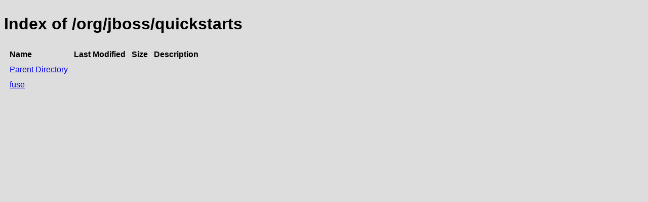

--- FILE ---
content_type: text/html;charset=utf-8
request_url: https://repository.jboss.org/nexus/service/rest/repository/browse/snapshots/org/jboss/quickstarts/
body_size: 295
content:

<!DOCTYPE html>
<html lang="en">
<head>
    <title>Index of /org/jboss/quickstarts</title>
    <meta http-equiv="Content-Type" content="text/html; charset=UTF-8"/>


    <link rel="icon" type="image/png" href="../../../../../../../../static/rapture/resources/safari-favicon-32x32.png?3.77.2-02" sizes="32x32">
    <link rel="mask-icon" href="../../../../../../../../static/rapture/resources/favicon-white.svg?3.77.2-02" color="#00bb6c">
    <link rel="icon" type="image/png" href="../../../../../../../../static/rapture/resources/favicon.svg?3.77.2-02" sizes="16x16">

    <link rel="stylesheet" type="text/css" href="../../../../../../../../static/css/nexus-content.css?3.77.2-02"/>
</head>
<body class="htmlIndex">
<h1>Index of /org/jboss/quickstarts</h1>


<table cellspacing="10">
    <tr>
        <th align="left">Name</th>
        <th>Last Modified</th>
        <th>Size</th>
        <th>Description</th>
    </tr>
        <tr>
            <td><a href="../">Parent Directory</a></td>
        </tr>
        <tr>
            <td><a href="fuse/">fuse</a></td>
            <td>
                    &nbsp;
            </td>
            <td align="right">
                    &nbsp;
            </td>
            <td></td>
        </tr>
</table>
</body>
</html>
